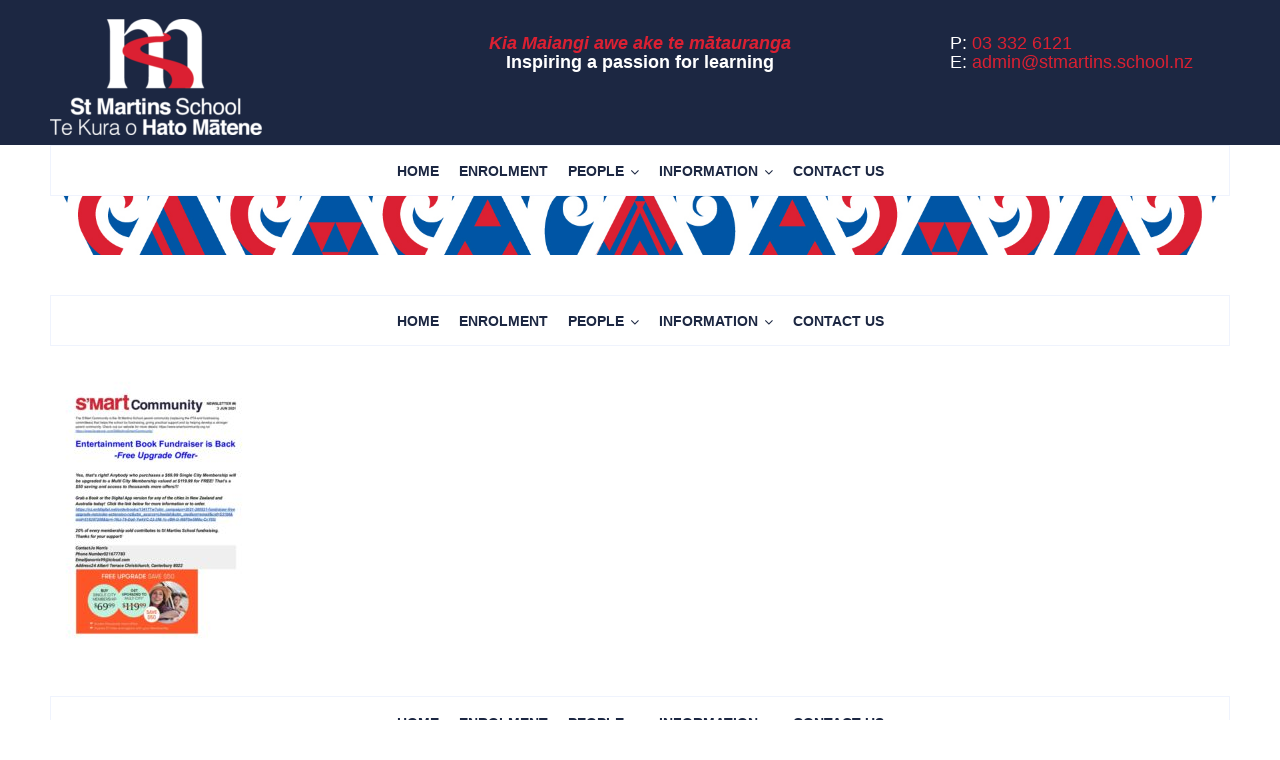

--- FILE ---
content_type: text/html; charset=UTF-8
request_url: https://www.stmartins.school.nz/information/newsletter/smart-newsletter-3-june-2021/
body_size: 14273
content:
<!doctype html>
<!--[if lt IE 7]> <html class="no-js ie6 oldie" lang="en-NZ"> <![endif]-->
<!--[if IE 7]>    <html class="no-js ie7 oldie" lang="en-NZ"> <![endif]-->
<!--[if IE 8]>    <html class="no-js ie8 oldie" lang="en-NZ"> <![endif]-->
<!--[if gt IE 8]><!--> <html lang="en-NZ"> <!--<![endif]-->
<head>
	<link rel="shortcut" href="https://www.stmartins.school.nz/wp-content/uploads/2024/09/St_Martins_logo-transparent-2023.png" type="image/x-icon" />
<link rel="shortcut icon" href="https://www.stmartins.school.nz/wp-content/uploads/2024/09/St_Martins_logo-transparent-2023.png" type="image/x-icon" />
	<meta http-equiv="X-UA-Compatible" content="IE=edge,chrome=1">
	<meta charset="UTF-8" />
	<meta name="viewport" content="width=device-width, minimum-scale=1.0, initial-scale=1.0, maximum-scale=4.0, user-scalable=yes" />	<link rel="alternate" type="application/rss+xml" title="St Martins School RSS2 Feed" href="https://www.stmartins.school.nz/feed/" />
	<link rel="pingback" href="https://www.stmartins.school.nz/xmlrpc.php" />
	<title>S&#039;Mart Newsletter - 3 June 2021 - St Martins School</title>
		<meta name='robots' content='index, follow, max-image-preview:large, max-snippet:-1, max-video-preview:-1' />
	<style>img:is([sizes="auto" i], [sizes^="auto," i]) { contain-intrinsic-size: 3000px 1500px }</style>
	
	<!-- This site is optimized with the Yoast SEO plugin v23.4 - https://yoast.com/wordpress/plugins/seo/ -->
	<link rel="canonical" href="https://www.stmartins.school.nz/information/newsletter/smart-newsletter-3-june-2021/" />
	<meta property="og:locale" content="en_US" />
	<meta property="og:type" content="article" />
	<meta property="og:title" content="S&#039;Mart Newsletter - 3 June 2021 - St Martins School" />
	<meta property="og:url" content="https://www.stmartins.school.nz/information/newsletter/smart-newsletter-3-june-2021/" />
	<meta property="og:site_name" content="St Martins School" />
	<meta name="twitter:card" content="summary_large_image" />
	<script type="application/ld+json" class="yoast-schema-graph">{"@context":"https://schema.org","@graph":[{"@type":"WebPage","@id":"https://www.stmartins.school.nz/information/newsletter/smart-newsletter-3-june-2021/","url":"https://www.stmartins.school.nz/information/newsletter/smart-newsletter-3-june-2021/","name":"S'Mart Newsletter - 3 June 2021 - St Martins School","isPartOf":{"@id":"https://www.stmartins.school.nz/#website"},"primaryImageOfPage":{"@id":"https://www.stmartins.school.nz/information/newsletter/smart-newsletter-3-june-2021/#primaryimage"},"image":{"@id":"https://www.stmartins.school.nz/information/newsletter/smart-newsletter-3-june-2021/#primaryimage"},"thumbnailUrl":"https://www.stmartins.school.nz/wp-content/uploads/2021/06/SMart-Newsletter-3-June-2021-pdf.jpg","datePublished":"2021-06-03T02:31:14+00:00","dateModified":"2021-06-03T02:31:14+00:00","breadcrumb":{"@id":"https://www.stmartins.school.nz/information/newsletter/smart-newsletter-3-june-2021/#breadcrumb"},"inLanguage":"en-NZ","potentialAction":[{"@type":"ReadAction","target":["https://www.stmartins.school.nz/information/newsletter/smart-newsletter-3-june-2021/"]}]},{"@type":"ImageObject","inLanguage":"en-NZ","@id":"https://www.stmartins.school.nz/information/newsletter/smart-newsletter-3-june-2021/#primaryimage","url":"https://www.stmartins.school.nz/wp-content/uploads/2021/06/SMart-Newsletter-3-June-2021-pdf.jpg","contentUrl":"https://www.stmartins.school.nz/wp-content/uploads/2021/06/SMart-Newsletter-3-June-2021-pdf.jpg"},{"@type":"BreadcrumbList","@id":"https://www.stmartins.school.nz/information/newsletter/smart-newsletter-3-june-2021/#breadcrumb","itemListElement":[{"@type":"ListItem","position":1,"name":"Home","item":"https://www.stmartins.school.nz/"},{"@type":"ListItem","position":2,"name":"Information","item":"https://www.stmartins.school.nz/information/"},{"@type":"ListItem","position":3,"name":"Newsletter","item":"https://www.stmartins.school.nz/information/newsletter/"},{"@type":"ListItem","position":4,"name":"S&#8217;Mart Newsletter &#8211; 3 June 2021"}]},{"@type":"WebSite","@id":"https://www.stmartins.school.nz/#website","url":"https://www.stmartins.school.nz/","name":"St Martins School","description":"Inspiring a passion for learning","potentialAction":[{"@type":"SearchAction","target":{"@type":"EntryPoint","urlTemplate":"https://www.stmartins.school.nz/?s={search_term_string}"},"query-input":{"@type":"PropertyValueSpecification","valueRequired":true,"valueName":"search_term_string"}}],"inLanguage":"en-NZ"}]}</script>
	<!-- / Yoast SEO plugin. -->


<link rel='dns-prefetch' href='//maps.googleapis.com' />
<link rel="alternate" type="application/rss+xml" title="St Martins School &raquo; S&#8217;Mart Newsletter &#8211; 3 June 2021 Comments Feed" href="https://www.stmartins.school.nz/information/newsletter/smart-newsletter-3-june-2021/feed/" />
<script type="text/javascript">
/* <![CDATA[ */
window._wpemojiSettings = {"baseUrl":"https:\/\/s.w.org\/images\/core\/emoji\/16.0.1\/72x72\/","ext":".png","svgUrl":"https:\/\/s.w.org\/images\/core\/emoji\/16.0.1\/svg\/","svgExt":".svg","source":{"concatemoji":"https:\/\/www.stmartins.school.nz\/wp-includes\/js\/wp-emoji-release.min.js?ver=6.8.3"}};
/*! This file is auto-generated */
!function(s,n){var o,i,e;function c(e){try{var t={supportTests:e,timestamp:(new Date).valueOf()};sessionStorage.setItem(o,JSON.stringify(t))}catch(e){}}function p(e,t,n){e.clearRect(0,0,e.canvas.width,e.canvas.height),e.fillText(t,0,0);var t=new Uint32Array(e.getImageData(0,0,e.canvas.width,e.canvas.height).data),a=(e.clearRect(0,0,e.canvas.width,e.canvas.height),e.fillText(n,0,0),new Uint32Array(e.getImageData(0,0,e.canvas.width,e.canvas.height).data));return t.every(function(e,t){return e===a[t]})}function u(e,t){e.clearRect(0,0,e.canvas.width,e.canvas.height),e.fillText(t,0,0);for(var n=e.getImageData(16,16,1,1),a=0;a<n.data.length;a++)if(0!==n.data[a])return!1;return!0}function f(e,t,n,a){switch(t){case"flag":return n(e,"\ud83c\udff3\ufe0f\u200d\u26a7\ufe0f","\ud83c\udff3\ufe0f\u200b\u26a7\ufe0f")?!1:!n(e,"\ud83c\udde8\ud83c\uddf6","\ud83c\udde8\u200b\ud83c\uddf6")&&!n(e,"\ud83c\udff4\udb40\udc67\udb40\udc62\udb40\udc65\udb40\udc6e\udb40\udc67\udb40\udc7f","\ud83c\udff4\u200b\udb40\udc67\u200b\udb40\udc62\u200b\udb40\udc65\u200b\udb40\udc6e\u200b\udb40\udc67\u200b\udb40\udc7f");case"emoji":return!a(e,"\ud83e\udedf")}return!1}function g(e,t,n,a){var r="undefined"!=typeof WorkerGlobalScope&&self instanceof WorkerGlobalScope?new OffscreenCanvas(300,150):s.createElement("canvas"),o=r.getContext("2d",{willReadFrequently:!0}),i=(o.textBaseline="top",o.font="600 32px Arial",{});return e.forEach(function(e){i[e]=t(o,e,n,a)}),i}function t(e){var t=s.createElement("script");t.src=e,t.defer=!0,s.head.appendChild(t)}"undefined"!=typeof Promise&&(o="wpEmojiSettingsSupports",i=["flag","emoji"],n.supports={everything:!0,everythingExceptFlag:!0},e=new Promise(function(e){s.addEventListener("DOMContentLoaded",e,{once:!0})}),new Promise(function(t){var n=function(){try{var e=JSON.parse(sessionStorage.getItem(o));if("object"==typeof e&&"number"==typeof e.timestamp&&(new Date).valueOf()<e.timestamp+604800&&"object"==typeof e.supportTests)return e.supportTests}catch(e){}return null}();if(!n){if("undefined"!=typeof Worker&&"undefined"!=typeof OffscreenCanvas&&"undefined"!=typeof URL&&URL.createObjectURL&&"undefined"!=typeof Blob)try{var e="postMessage("+g.toString()+"("+[JSON.stringify(i),f.toString(),p.toString(),u.toString()].join(",")+"));",a=new Blob([e],{type:"text/javascript"}),r=new Worker(URL.createObjectURL(a),{name:"wpTestEmojiSupports"});return void(r.onmessage=function(e){c(n=e.data),r.terminate(),t(n)})}catch(e){}c(n=g(i,f,p,u))}t(n)}).then(function(e){for(var t in e)n.supports[t]=e[t],n.supports.everything=n.supports.everything&&n.supports[t],"flag"!==t&&(n.supports.everythingExceptFlag=n.supports.everythingExceptFlag&&n.supports[t]);n.supports.everythingExceptFlag=n.supports.everythingExceptFlag&&!n.supports.flag,n.DOMReady=!1,n.readyCallback=function(){n.DOMReady=!0}}).then(function(){return e}).then(function(){var e;n.supports.everything||(n.readyCallback(),(e=n.source||{}).concatemoji?t(e.concatemoji):e.wpemoji&&e.twemoji&&(t(e.twemoji),t(e.wpemoji)))}))}((window,document),window._wpemojiSettings);
/* ]]> */
</script>
<link rel='stylesheet' id='ut-sharre-css' href='https://www.stmartins.school.nz/wp-content/plugins/ultimatum-social-share/assets/ut-sharre.css?ver=6.8.3' type='text/css' media='all' />
<style id='wp-emoji-styles-inline-css' type='text/css'>

	img.wp-smiley, img.emoji {
		display: inline !important;
		border: none !important;
		box-shadow: none !important;
		height: 1em !important;
		width: 1em !important;
		margin: 0 0.07em !important;
		vertical-align: -0.1em !important;
		background: none !important;
		padding: 0 !important;
	}
</style>
<link rel='stylesheet' id='wp-block-library-css' href='https://www.stmartins.school.nz/wp-includes/css/dist/block-library/style.min.css?ver=6.8.3' type='text/css' media='all' />
<style id='classic-theme-styles-inline-css' type='text/css'>
/*! This file is auto-generated */
.wp-block-button__link{color:#fff;background-color:#32373c;border-radius:9999px;box-shadow:none;text-decoration:none;padding:calc(.667em + 2px) calc(1.333em + 2px);font-size:1.125em}.wp-block-file__button{background:#32373c;color:#fff;text-decoration:none}
</style>
<style id='global-styles-inline-css' type='text/css'>
:root{--wp--preset--aspect-ratio--square: 1;--wp--preset--aspect-ratio--4-3: 4/3;--wp--preset--aspect-ratio--3-4: 3/4;--wp--preset--aspect-ratio--3-2: 3/2;--wp--preset--aspect-ratio--2-3: 2/3;--wp--preset--aspect-ratio--16-9: 16/9;--wp--preset--aspect-ratio--9-16: 9/16;--wp--preset--color--black: #000000;--wp--preset--color--cyan-bluish-gray: #abb8c3;--wp--preset--color--white: #ffffff;--wp--preset--color--pale-pink: #f78da7;--wp--preset--color--vivid-red: #cf2e2e;--wp--preset--color--luminous-vivid-orange: #ff6900;--wp--preset--color--luminous-vivid-amber: #fcb900;--wp--preset--color--light-green-cyan: #7bdcb5;--wp--preset--color--vivid-green-cyan: #00d084;--wp--preset--color--pale-cyan-blue: #8ed1fc;--wp--preset--color--vivid-cyan-blue: #0693e3;--wp--preset--color--vivid-purple: #9b51e0;--wp--preset--gradient--vivid-cyan-blue-to-vivid-purple: linear-gradient(135deg,rgba(6,147,227,1) 0%,rgb(155,81,224) 100%);--wp--preset--gradient--light-green-cyan-to-vivid-green-cyan: linear-gradient(135deg,rgb(122,220,180) 0%,rgb(0,208,130) 100%);--wp--preset--gradient--luminous-vivid-amber-to-luminous-vivid-orange: linear-gradient(135deg,rgba(252,185,0,1) 0%,rgba(255,105,0,1) 100%);--wp--preset--gradient--luminous-vivid-orange-to-vivid-red: linear-gradient(135deg,rgba(255,105,0,1) 0%,rgb(207,46,46) 100%);--wp--preset--gradient--very-light-gray-to-cyan-bluish-gray: linear-gradient(135deg,rgb(238,238,238) 0%,rgb(169,184,195) 100%);--wp--preset--gradient--cool-to-warm-spectrum: linear-gradient(135deg,rgb(74,234,220) 0%,rgb(151,120,209) 20%,rgb(207,42,186) 40%,rgb(238,44,130) 60%,rgb(251,105,98) 80%,rgb(254,248,76) 100%);--wp--preset--gradient--blush-light-purple: linear-gradient(135deg,rgb(255,206,236) 0%,rgb(152,150,240) 100%);--wp--preset--gradient--blush-bordeaux: linear-gradient(135deg,rgb(254,205,165) 0%,rgb(254,45,45) 50%,rgb(107,0,62) 100%);--wp--preset--gradient--luminous-dusk: linear-gradient(135deg,rgb(255,203,112) 0%,rgb(199,81,192) 50%,rgb(65,88,208) 100%);--wp--preset--gradient--pale-ocean: linear-gradient(135deg,rgb(255,245,203) 0%,rgb(182,227,212) 50%,rgb(51,167,181) 100%);--wp--preset--gradient--electric-grass: linear-gradient(135deg,rgb(202,248,128) 0%,rgb(113,206,126) 100%);--wp--preset--gradient--midnight: linear-gradient(135deg,rgb(2,3,129) 0%,rgb(40,116,252) 100%);--wp--preset--font-size--small: 13px;--wp--preset--font-size--medium: 20px;--wp--preset--font-size--large: 36px;--wp--preset--font-size--x-large: 42px;--wp--preset--spacing--20: 0.44rem;--wp--preset--spacing--30: 0.67rem;--wp--preset--spacing--40: 1rem;--wp--preset--spacing--50: 1.5rem;--wp--preset--spacing--60: 2.25rem;--wp--preset--spacing--70: 3.38rem;--wp--preset--spacing--80: 5.06rem;--wp--preset--shadow--natural: 6px 6px 9px rgba(0, 0, 0, 0.2);--wp--preset--shadow--deep: 12px 12px 50px rgba(0, 0, 0, 0.4);--wp--preset--shadow--sharp: 6px 6px 0px rgba(0, 0, 0, 0.2);--wp--preset--shadow--outlined: 6px 6px 0px -3px rgba(255, 255, 255, 1), 6px 6px rgba(0, 0, 0, 1);--wp--preset--shadow--crisp: 6px 6px 0px rgba(0, 0, 0, 1);}:where(.is-layout-flex){gap: 0.5em;}:where(.is-layout-grid){gap: 0.5em;}body .is-layout-flex{display: flex;}.is-layout-flex{flex-wrap: wrap;align-items: center;}.is-layout-flex > :is(*, div){margin: 0;}body .is-layout-grid{display: grid;}.is-layout-grid > :is(*, div){margin: 0;}:where(.wp-block-columns.is-layout-flex){gap: 2em;}:where(.wp-block-columns.is-layout-grid){gap: 2em;}:where(.wp-block-post-template.is-layout-flex){gap: 1.25em;}:where(.wp-block-post-template.is-layout-grid){gap: 1.25em;}.has-black-color{color: var(--wp--preset--color--black) !important;}.has-cyan-bluish-gray-color{color: var(--wp--preset--color--cyan-bluish-gray) !important;}.has-white-color{color: var(--wp--preset--color--white) !important;}.has-pale-pink-color{color: var(--wp--preset--color--pale-pink) !important;}.has-vivid-red-color{color: var(--wp--preset--color--vivid-red) !important;}.has-luminous-vivid-orange-color{color: var(--wp--preset--color--luminous-vivid-orange) !important;}.has-luminous-vivid-amber-color{color: var(--wp--preset--color--luminous-vivid-amber) !important;}.has-light-green-cyan-color{color: var(--wp--preset--color--light-green-cyan) !important;}.has-vivid-green-cyan-color{color: var(--wp--preset--color--vivid-green-cyan) !important;}.has-pale-cyan-blue-color{color: var(--wp--preset--color--pale-cyan-blue) !important;}.has-vivid-cyan-blue-color{color: var(--wp--preset--color--vivid-cyan-blue) !important;}.has-vivid-purple-color{color: var(--wp--preset--color--vivid-purple) !important;}.has-black-background-color{background-color: var(--wp--preset--color--black) !important;}.has-cyan-bluish-gray-background-color{background-color: var(--wp--preset--color--cyan-bluish-gray) !important;}.has-white-background-color{background-color: var(--wp--preset--color--white) !important;}.has-pale-pink-background-color{background-color: var(--wp--preset--color--pale-pink) !important;}.has-vivid-red-background-color{background-color: var(--wp--preset--color--vivid-red) !important;}.has-luminous-vivid-orange-background-color{background-color: var(--wp--preset--color--luminous-vivid-orange) !important;}.has-luminous-vivid-amber-background-color{background-color: var(--wp--preset--color--luminous-vivid-amber) !important;}.has-light-green-cyan-background-color{background-color: var(--wp--preset--color--light-green-cyan) !important;}.has-vivid-green-cyan-background-color{background-color: var(--wp--preset--color--vivid-green-cyan) !important;}.has-pale-cyan-blue-background-color{background-color: var(--wp--preset--color--pale-cyan-blue) !important;}.has-vivid-cyan-blue-background-color{background-color: var(--wp--preset--color--vivid-cyan-blue) !important;}.has-vivid-purple-background-color{background-color: var(--wp--preset--color--vivid-purple) !important;}.has-black-border-color{border-color: var(--wp--preset--color--black) !important;}.has-cyan-bluish-gray-border-color{border-color: var(--wp--preset--color--cyan-bluish-gray) !important;}.has-white-border-color{border-color: var(--wp--preset--color--white) !important;}.has-pale-pink-border-color{border-color: var(--wp--preset--color--pale-pink) !important;}.has-vivid-red-border-color{border-color: var(--wp--preset--color--vivid-red) !important;}.has-luminous-vivid-orange-border-color{border-color: var(--wp--preset--color--luminous-vivid-orange) !important;}.has-luminous-vivid-amber-border-color{border-color: var(--wp--preset--color--luminous-vivid-amber) !important;}.has-light-green-cyan-border-color{border-color: var(--wp--preset--color--light-green-cyan) !important;}.has-vivid-green-cyan-border-color{border-color: var(--wp--preset--color--vivid-green-cyan) !important;}.has-pale-cyan-blue-border-color{border-color: var(--wp--preset--color--pale-cyan-blue) !important;}.has-vivid-cyan-blue-border-color{border-color: var(--wp--preset--color--vivid-cyan-blue) !important;}.has-vivid-purple-border-color{border-color: var(--wp--preset--color--vivid-purple) !important;}.has-vivid-cyan-blue-to-vivid-purple-gradient-background{background: var(--wp--preset--gradient--vivid-cyan-blue-to-vivid-purple) !important;}.has-light-green-cyan-to-vivid-green-cyan-gradient-background{background: var(--wp--preset--gradient--light-green-cyan-to-vivid-green-cyan) !important;}.has-luminous-vivid-amber-to-luminous-vivid-orange-gradient-background{background: var(--wp--preset--gradient--luminous-vivid-amber-to-luminous-vivid-orange) !important;}.has-luminous-vivid-orange-to-vivid-red-gradient-background{background: var(--wp--preset--gradient--luminous-vivid-orange-to-vivid-red) !important;}.has-very-light-gray-to-cyan-bluish-gray-gradient-background{background: var(--wp--preset--gradient--very-light-gray-to-cyan-bluish-gray) !important;}.has-cool-to-warm-spectrum-gradient-background{background: var(--wp--preset--gradient--cool-to-warm-spectrum) !important;}.has-blush-light-purple-gradient-background{background: var(--wp--preset--gradient--blush-light-purple) !important;}.has-blush-bordeaux-gradient-background{background: var(--wp--preset--gradient--blush-bordeaux) !important;}.has-luminous-dusk-gradient-background{background: var(--wp--preset--gradient--luminous-dusk) !important;}.has-pale-ocean-gradient-background{background: var(--wp--preset--gradient--pale-ocean) !important;}.has-electric-grass-gradient-background{background: var(--wp--preset--gradient--electric-grass) !important;}.has-midnight-gradient-background{background: var(--wp--preset--gradient--midnight) !important;}.has-small-font-size{font-size: var(--wp--preset--font-size--small) !important;}.has-medium-font-size{font-size: var(--wp--preset--font-size--medium) !important;}.has-large-font-size{font-size: var(--wp--preset--font-size--large) !important;}.has-x-large-font-size{font-size: var(--wp--preset--font-size--x-large) !important;}
:where(.wp-block-post-template.is-layout-flex){gap: 1.25em;}:where(.wp-block-post-template.is-layout-grid){gap: 1.25em;}
:where(.wp-block-columns.is-layout-flex){gap: 2em;}:where(.wp-block-columns.is-layout-grid){gap: 2em;}
:root :where(.wp-block-pullquote){font-size: 1.5em;line-height: 1.6;}
</style>
<link rel='stylesheet' id='rs-plugin-settings-css' href='https://www.stmartins.school.nz/wp-content/plugins/revslider/public/assets/css/settings.css?ver=5.4.8' type='text/css' media='all' />
<style id='rs-plugin-settings-inline-css' type='text/css'>
#rs-demo-id {}
</style>
<link rel='stylesheet' id='theme-global-css' href='https://www.stmartins.school.nz/wp-content/themes/ultimatum/assets/css/theme.global.css?ver=6.8.3' type='text/css' media='all' />
<link rel='stylesheet' id='font-awesome-css' href='https://www.stmartins.school.nz/wp-content/themes/ultimatum/assets/css/font-awesome.min.css?ver=6.8.3' type='text/css' media='all' />
<link rel='stylesheet' id='ult_core_template_1-css' href='https://www.stmartins.school.nz/wp-content/uploads/st-martins/template_1.css?ver=6.8.3' type='text/css' media='all' />
<link rel='stylesheet' id='ult_core_layout_5-css' href='https://www.stmartins.school.nz/wp-content/uploads/st-martins/layout_5.css?ver=6.8.3' type='text/css' media='all' />
<link rel='stylesheet' id='shiftnav-css' href='https://www.stmartins.school.nz/wp-content/plugins/shiftnav-pro/pro/assets/css/shiftnav.min.css?ver=1.4.0.1' type='text/css' media='all' />
<link rel='stylesheet' id='template_custom_1-css' href='https://www.stmartins.school.nz/wp-content/uploads/st-martins/template_custom_1.css?ver=6.8.3' type='text/css' media='all' />
<link rel='stylesheet' id='ubermenu-css' href='https://www.stmartins.school.nz/wp-content/plugins/ubermenu/pro/assets/css/ubermenu.min.css?ver=3.2.5' type='text/css' media='all' />
<link rel='stylesheet' id='ubermenu-white-css' href='https://www.stmartins.school.nz/wp-content/plugins/ubermenu/pro/assets/css/skins/white.css?ver=6.8.3' type='text/css' media='all' />
<link rel='stylesheet' id='ubermenu-font-awesome-css' href='https://www.stmartins.school.nz/wp-content/plugins/ubermenu/assets/css/fontawesome/css/font-awesome.min.css?ver=4.3' type='text/css' media='all' />
<link rel='stylesheet' id='bsf-Defaults-css' href='https://www.stmartins.school.nz/wp-content/uploads/smile_fonts/Defaults/Defaults.css?ver=6.8.3' type='text/css' media='all' />
<link rel='stylesheet' id='shiftnav-font-awesome-css' href='https://www.stmartins.school.nz/wp-content/plugins/shiftnav-pro/assets/css/fontawesome/css/font-awesome.min.css?ver=1.4.0.1' type='text/css' media='all' />
<link rel='stylesheet' id='shiftnav-light-css' href='https://www.stmartins.school.nz/wp-content/plugins/shiftnav-pro/assets/css/skins/light.css?ver=1.4.0.1' type='text/css' media='all' />
<script type="text/javascript" src="https://www.stmartins.school.nz/wp-includes/js/jquery/jquery.min.js?ver=3.7.1" id="jquery-core-js"></script>
<script type="text/javascript" src="https://www.stmartins.school.nz/wp-includes/js/jquery/jquery-migrate.min.js?ver=3.4.1" id="jquery-migrate-js"></script>
<script type="text/javascript" src="https://www.stmartins.school.nz/wp-content/plugins/revslider/public/assets/js/jquery.themepunch.tools.min.js?ver=5.4.8" id="tp-tools-js"></script>
<script type="text/javascript" src="https://www.stmartins.school.nz/wp-content/plugins/revslider/public/assets/js/jquery.themepunch.revolution.min.js?ver=5.4.8" id="revmin-js"></script>
<script></script><link rel="https://api.w.org/" href="https://www.stmartins.school.nz/wp-json/" /><link rel="alternate" title="JSON" type="application/json" href="https://www.stmartins.school.nz/wp-json/wp/v2/media/5832" /><link rel="EditURI" type="application/rsd+xml" title="RSD" href="https://www.stmartins.school.nz/xmlrpc.php?rsd" />
<link rel='shortlink' href='https://www.stmartins.school.nz/?p=5832' />
<link rel="alternate" title="oEmbed (JSON)" type="application/json+oembed" href="https://www.stmartins.school.nz/wp-json/oembed/1.0/embed?url=https%3A%2F%2Fwww.stmartins.school.nz%2Finformation%2Fnewsletter%2Fsmart-newsletter-3-june-2021%2F" />
<link rel="alternate" title="oEmbed (XML)" type="text/xml+oembed" href="https://www.stmartins.school.nz/wp-json/oembed/1.0/embed?url=https%3A%2F%2Fwww.stmartins.school.nz%2Finformation%2Fnewsletter%2Fsmart-newsletter-3-june-2021%2F&#038;format=xml" />

	<!-- ShiftNav CSS 
	================================================================ -->
	<style type="text/css" id="shiftnav-dynamic-css">
		
	@media only screen and (min-width:960px){ #shiftnav-toggle-main, .shiftnav-toggle-mobile{ display:none; } .shiftnav-wrap { padding-top:0 !important; } }
	@media only screen and (max-width:959px){ .ubermenu, .ubermenu.ubermenu-responsive-default, .ubermenu-responsive-toggle, #megaMenu{ display:none !important; } }

/** ShiftNav Custom Menu Styles (Customizer) **/
/* togglebar */
#shiftnav-toggle-main { background:#1c2742; }
/* shiftnav-main */
.shiftnav.shiftnav-shiftnav-main { background:#ffffff; color:#1c2742; }
.shiftnav.shiftnav-shiftnav-main .shiftnav-site-title { color:#1c2742; font-size:14px; }
.shiftnav.shiftnav-shiftnav-main ul.shiftnav-menu li.menu-item > .shiftnav-target { background:#ffffff; color:#1c2742; font-size:16px; }
.shiftnav.shiftnav-shiftnav-main ul.shiftnav-menu li.menu-item.shiftnav-active > .shiftnav-target, .shiftnav.shiftnav-shiftnav-main ul.shiftnav-menu li.menu-item.shiftnav-in-transition > .shiftnav-target, .shiftnav.shiftnav-shiftnav-main ul.shiftnav-menu.shiftnav-active-on-hover li.menu-item > .shiftnav-target:hover, .shiftnav.shiftnav-shiftnav-main ul.shiftnav-menu.shiftnav-active-highlight li.menu-item > .shiftnav-target:active { background:#e5e9f2; color:#1c2742; }
.shiftnav.shiftnav-shiftnav-main ul.shiftnav-menu li.menu-item.current-menu-item > .shiftnav-target, .shiftnav.shiftnav-shiftnav-main ul.shiftnav-menu li.menu-item ul.sub-menu .current-menu-item > .shiftnav-target, .shiftnav.shiftnav-shiftnav-main ul.shiftnav-menu > li.shiftnav-sub-accordion.current-menu-ancestor > .shiftnav-target, .shiftnav.shiftnav-shiftnav-main ul.shiftnav-menu > li.shiftnav-sub-shift.current-menu-ancestor > .shiftnav-target { background:#e5e9f2; color:#1c2742; }
.shiftnav.shiftnav-shiftnav-main ul.shiftnav-menu li.menu-item.shiftnav-highlight > .shiftnav-target, .shiftnav.shiftnav-shiftnav-main ul.shiftnav-menu li.menu-item ul.sub-menu .shiftnav-highlight > .shiftnav-target { background:#e5e9f2; }
.shiftnav.shiftnav-shiftnav-main ul.shiftnav-menu > li.menu-item > .shiftnav-target { text-transform:uppercase; }
.shiftnav.shiftnav-shiftnav-main ul.shiftnav-menu li.menu-item > .shiftnav-submenu-activation { background:#ffffff; color:#db2032; }
.shiftnav.shiftnav-shiftnav-main ul.shiftnav-menu li.menu-item > .shiftnav-submenu-activation:hover, .shiftnav.shiftnav-shiftnav-main ul.shiftnav-menu li.menu-item.shiftnav-active > .shiftnav-submenu-activation, .shiftnav.shiftnav-shiftnav-main ul.shiftnav-menu li.menu-item.shiftnav-in-transition > .shiftnav-submenu-activation { background:#ffffff; color:#db2032; }
.shiftnav.shiftnav-shiftnav-main ul.shiftnav-menu li.shiftnav-retract .shiftnav-target { background:#ffffff; color:#ffffff; }
.shiftnav.shiftnav-shiftnav-main ul.shiftnav-menu ul.sub-menu { background:#ffffff; }
.shiftnav.shiftnav-shiftnav-main ul.shiftnav-menu ul.sub-menu li.menu-item > .shiftnav-target { background:#ffffff; color:#1c2742; font-size:14px; }

/* Status: Loaded from Transient */

	</style>
	<!-- end ShiftNav CSS -->

	<style id="ubermenu-custom-generated-css">
/** UberMenu Custom Menu Styles (Customizer) **/
/* main */
.ubermenu-main { background-color:#ffffff; background:-webkit-gradient(linear,left top,left bottom,from(#ffffff),to(#ffffff)); background:-webkit-linear-gradient(top,#ffffff,#ffffff); background:-moz-linear-gradient(top,#ffffff,#ffffff); background:-ms-linear-gradient(top,#ffffff,#ffffff); background:-o-linear-gradient(top,#ffffff,#ffffff); background:linear-gradient(top,#ffffff,#ffffff); border:1px solid #eff3fd; }
.ubermenu-main .ubermenu-item-level-0 > .ubermenu-target { font-size:14px; text-transform:uppercase; color:#1c2742; border-left-color:#ffffff; border:none; -webkit-box-shadow:inset 1px 0 0 0 rgba(255,255,255,3); -moz-box-shadow:inset 1px 0 0 0 rgba(255,255,255,3); -o-box-shadow:inset 1px 0 0 0 rgba(255,255,255,3); box-shadow:inset 1px 0 0 0 rgba(255,255,255,3); padding-left:10px; padding-right:10px; }
.ubermenu-main .ubermenu-nav .ubermenu-item.ubermenu-item-level-0 > .ubermenu-target { font-weight:bold; }
.ubermenu.ubermenu-main .ubermenu-item-level-0:hover > .ubermenu-target, .ubermenu-main .ubermenu-item-level-0.ubermenu-active > .ubermenu-target { color:#db2032; background-color:#ffffff; background:-webkit-gradient(linear,left top,left bottom,from(#ffffff),to(#ffffff)); background:-webkit-linear-gradient(top,#ffffff,#ffffff); background:-moz-linear-gradient(top,#ffffff,#ffffff); background:-ms-linear-gradient(top,#ffffff,#ffffff); background:-o-linear-gradient(top,#ffffff,#ffffff); background:linear-gradient(top,#ffffff,#ffffff); }
.ubermenu-main .ubermenu-item-level-0.ubermenu-current-menu-item > .ubermenu-target, .ubermenu-main .ubermenu-item-level-0.ubermenu-current-menu-parent > .ubermenu-target, .ubermenu-main .ubermenu-item-level-0.ubermenu-current-menu-ancestor > .ubermenu-target { color:#db2032; background-color:#ffffff; background:-webkit-gradient(linear,left top,left bottom,from(#ffffff),to(#ffffff)); background:-webkit-linear-gradient(top,#ffffff,#ffffff); background:-moz-linear-gradient(top,#ffffff,#ffffff); background:-ms-linear-gradient(top,#ffffff,#ffffff); background:-o-linear-gradient(top,#ffffff,#ffffff); background:linear-gradient(top,#ffffff,#ffffff); }
.ubermenu.ubermenu-main .ubermenu-item-level-0 > .ubermenu-target { background-color:#ffffff; background:-webkit-gradient(linear,left top,left bottom,from(#ffffff),to(#ffffff)); background:-webkit-linear-gradient(top,#ffffff,#ffffff); background:-moz-linear-gradient(top,#ffffff,#ffffff); background:-ms-linear-gradient(top,#ffffff,#ffffff); background:-o-linear-gradient(top,#ffffff,#ffffff); background:linear-gradient(top,#ffffff,#ffffff); }
.ubermenu-main .ubermenu-item.ubermenu-item-level-0 > .ubermenu-highlight { background-color:#ffffff; background:-webkit-gradient(linear,left top,left bottom,from(#ffffff),to(#ffffff)); background:-webkit-linear-gradient(top,#ffffff,#ffffff); background:-moz-linear-gradient(top,#ffffff,#ffffff); background:-ms-linear-gradient(top,#ffffff,#ffffff); background:-o-linear-gradient(top,#ffffff,#ffffff); background:linear-gradient(top,#ffffff,#ffffff); }
.ubermenu-main .ubermenu-item-level-0.ubermenu-active > .ubermenu-target,.ubermenu-main .ubermenu-item-level-0:hover > .ubermenu-target { -webkit-box-shadow:inset 1px 0 0 0 rgba(255,255,255,3); -moz-box-shadow:inset 1px 0 0 0 rgba(255,255,255,3); -o-box-shadow:inset 1px 0 0 0 rgba(255,255,255,3); box-shadow:inset 1px 0 0 0 rgba(255,255,255,3); }
.ubermenu-main.ubermenu-sub-indicators .ubermenu-item-level-0.ubermenu-has-submenu-drop > .ubermenu-target:not(.ubermenu-noindicator) { padding-right:25px; }
.ubermenu-main.ubermenu-sub-indicators .ubermenu-item-level-0.ubermenu-has-submenu-drop > .ubermenu-target.ubermenu-noindicator { padding-right:10px; }
.ubermenu-main .ubermenu-submenu.ubermenu-submenu-drop { background-color:#edeff2; color:#1c2742; }
.ubermenu-main .ubermenu-item-level-0 > .ubermenu-submenu-drop { box-shadow:none; }
.ubermenu-main .ubermenu-submenu .ubermenu-highlight { color:#db2032; }
.ubermenu-main .ubermenu-submenu .ubermenu-item-header > .ubermenu-target, .ubermenu-main .ubermenu-tab > .ubermenu-target { font-size:12px; text-transform:uppercase; }
.ubermenu-main .ubermenu-submenu .ubermenu-item-header > .ubermenu-target { color:#120d6b; }
.ubermenu-main .ubermenu-submenu .ubermenu-item-header > .ubermenu-target:hover { color:#120d6b; }
.ubermenu-main .ubermenu-submenu .ubermenu-item-header.ubermenu-current-menu-item > .ubermenu-target { color:#db2032; }
.ubermenu-main .ubermenu-nav .ubermenu-submenu .ubermenu-item-header > .ubermenu-target { font-weight:bold; }
.ubermenu-main .ubermenu-submenu .ubermenu-item-header.ubermenu-has-submenu-stack > .ubermenu-target { border:none; }
.ubermenu-main .ubermenu-submenu-type-stack { padding-top:0; }
.ubermenu-main .ubermenu-item-normal > .ubermenu-target { color:#1c2742; font-size:14px; text-transform:none; }
.ubermenu.ubermenu-main .ubermenu-item-normal > .ubermenu-target:hover, .ubermenu.ubermenu-main .ubermenu-item-normal:hover > .ubermenu-target, .ubermenu.ubermenu-main .ubermenu-item-normal.ubermenu-active > .ubermenu-target { color:#db2032; }
.ubermenu-main .ubermenu-item-normal.ubermenu-current-menu-item > .ubermenu-target { color:#db2032; }
.ubermenu-main .ubermenu-item-normal > .ubermenu-target:hover > .ubermenu-target-text { text-decoration:underline; }
.ubermenu-main .ubermenu-submenu-type-flyout > .ubermenu-item-normal > .ubermenu-target { border-bottom:1px solid #e2e2e2; }
.ubermenu-main .ubermenu-target > .ubermenu-target-description { font-size:14px; }
.ubermenu-main .ubermenu-target > .ubermenu-target-description, .ubermenu-main .ubermenu-submenu .ubermenu-target > .ubermenu-target-description { color:#757575; }
.ubermenu-main .ubermenu-submenu .ubermenu-divider > hr { border-top-color:#e0e0e0; }
.ubermenu.ubermenu-main .ubermenu-search input.ubermenu-search-input { background:#ffffff; color:#1c2742; font-size:14px; }
.ubermenu.ubermenu-main .ubermenu-search input.ubermenu-search-input::-webkit-input-placeholder { font-size:14px; color:#cbcbd6; }
.ubermenu.ubermenu-main .ubermenu-search input.ubermenu-search-input::-moz-placeholder { font-size:14px; color:#cbcbd6; }
.ubermenu.ubermenu-main .ubermenu-search input.ubermenu-search-input::-ms-input-placeholder { font-size:14px; color:#cbcbd6; }
.ubermenu.ubermenu-main .ubermenu-search .ubermenu-search-submit { color:#1c2742; }


/** UberMenu Custom Menu Item Styles (Menu Item Settings) **/
/* 4248 */  .ubermenu .ubermenu-item.ubermenu-item-4248 > .ubermenu-target { color:#dd3333; }

/* Status: Loaded from Transient */

</style><meta name="et-api-version" content="v1"><meta name="et-api-origin" content="https://www.stmartins.school.nz"><link rel="https://theeventscalendar.com/" href="https://www.stmartins.school.nz/wp-json/tribe/tickets/v1/" /><meta name="generator" content="Powered by WPBakery Page Builder - drag and drop page builder for WordPress."/>
<meta name="generator" content="Powered by Slider Revolution 5.4.8 - responsive, Mobile-Friendly Slider Plugin for WordPress with comfortable drag and drop interface." />
<link rel="icon" href="https://www.stmartins.school.nz/wp-content/uploads/2024/02/cropped-St_Martins_logo_white-32x32.png" sizes="32x32" />
<link rel="icon" href="https://www.stmartins.school.nz/wp-content/uploads/2024/02/cropped-St_Martins_logo_white-192x192.png" sizes="192x192" />
<link rel="apple-touch-icon" href="https://www.stmartins.school.nz/wp-content/uploads/2024/02/cropped-St_Martins_logo_white-180x180.png" />
<meta name="msapplication-TileImage" content="https://www.stmartins.school.nz/wp-content/uploads/2024/02/cropped-St_Martins_logo_white-270x270.png" />
<script type="text/javascript">function setREVStartSize(e){									
						try{ e.c=jQuery(e.c);var i=jQuery(window).width(),t=9999,r=0,n=0,l=0,f=0,s=0,h=0;
							if(e.responsiveLevels&&(jQuery.each(e.responsiveLevels,function(e,f){f>i&&(t=r=f,l=e),i>f&&f>r&&(r=f,n=e)}),t>r&&(l=n)),f=e.gridheight[l]||e.gridheight[0]||e.gridheight,s=e.gridwidth[l]||e.gridwidth[0]||e.gridwidth,h=i/s,h=h>1?1:h,f=Math.round(h*f),"fullscreen"==e.sliderLayout){var u=(e.c.width(),jQuery(window).height());if(void 0!=e.fullScreenOffsetContainer){var c=e.fullScreenOffsetContainer.split(",");if (c) jQuery.each(c,function(e,i){u=jQuery(i).length>0?u-jQuery(i).outerHeight(!0):u}),e.fullScreenOffset.split("%").length>1&&void 0!=e.fullScreenOffset&&e.fullScreenOffset.length>0?u-=jQuery(window).height()*parseInt(e.fullScreenOffset,0)/100:void 0!=e.fullScreenOffset&&e.fullScreenOffset.length>0&&(u-=parseInt(e.fullScreenOffset,0))}f=u}else void 0!=e.minHeight&&f<e.minHeight&&(f=e.minHeight);e.c.closest(".rev_slider_wrapper").css({height:f})					
						}catch(d){console.log("Failure at Presize of Slider:"+d)}						
					};</script>
<noscript><style> .wpb_animate_when_almost_visible { opacity: 1; }</style></noscript>	
	<script type="text/javascript">
//<![CDATA[
var pptheme = 'facebook';
//]]>
</script>	 
</head>
<body class="attachment wp-singular attachment-template-default attachmentid-5832 attachment-pdf wp-theme-ultimatum wp-child-theme-st-martins tribe-no-js wpb-js-composer js-comp-ver-7.9 vc_responsive  ut-tbs3-default ut-layout-general-full-width-layout tribe-theme-ultimatum">
<div class="clear"></div>
<header class="headwrapper">
<div class="ult-wrapper wrapper " id="wrapper-25">

<div class="ult-container  container " id="container-25">
<div class="row">
		<div class="ult-column col-md-3 logo-column" id="col-25-1">
			<div class="colwrapper"><div id="logo-container"><h1><a href="https://www.stmartins.school.nz" class="logo"><img src="https://www.stmartins.school.nz/wp-content/uploads/2024/09/St_Martins_logo_reverse_web-e1727081666604.png" alt="St Martins School" class="img-responsive"/></a></h1></div></div>
		</div>
		<div class="ult-column col-md-6  hidden-xs hidden-sm" id="col-25-2">
			<div class="colwrapper"><div class="widget widget_text inner-container">			<div class="textwidget"><strong></strong>
<h4 style="text-align: center;"><strong><em><span style="color: #db2032;">Kia Maiangi awe ake te mātauranga</em><br/>
<span style="color: #ffffff;">Inspiring a passion for learning</span></span></strong></h4></div>
		</div></div>
		</div>
		<div class="ult-column col-md-3  contact-column" id="col-25-3">
			<div class="colwrapper"><div class="widget widget_text inner-container">			<div class="textwidget"><h4 style="text-align: left;"><span style="color: #ffffff;">P: <a style="color: #ffffff;" href="tel:033326121"><span style="color: #db2032;">03 332 6121
</span></a><br/></span><span style="color: #ffffff;">E: <a href="mailto:admin@stmartins.school.nz" target="_blank"><span style="color: #db2032;">admin@stmartins.school.nz</span></a></span></h4></div>
		</div></div>
		</div>
		</div></div>
</div>
<div class="ult-wrapper wrapper " id="wrapper-13">

<div class="ult-container  container " id="container-13">
<div class="row">
		<div class="ult-column col-md-12 " id="col-13-1">
			<div class="colwrapper"><div class="widget ubermenu_navigation_widget-class inner-container">
<!-- UberMenu [Configuration:main] [Theme Loc:] [Integration:api] -->
<a class="ubermenu-responsive-toggle ubermenu-responsive-toggle-main ubermenu-skin-white ubermenu-loc- ubermenu-responsive-toggle-content-align-right ubermenu-responsive-toggle-align-right " data-ubermenu-target="ubermenu-main-5"><i class="fa fa-bars"></i>Menu</a><nav id="ubermenu-main-5" class="ubermenu ubermenu-nojs ubermenu-main ubermenu-menu-5 ubermenu-responsive ubermenu-responsive-single-column ubermenu-responsive-default ubermenu-responsive-collapse ubermenu-horizontal ubermenu-transition-none ubermenu-trigger-hover ubermenu-skin-white  ubermenu-bar-align-full ubermenu-items-align-center ubermenu-bound ubermenu-disable-submenu-scroll ubermenu-sub-indicators ubermenu-retractors-responsive"><ul id="ubermenu-nav-main-5" class="ubermenu-nav"><li id="menu-item-6287" class="ubermenu-item ubermenu-item-type-post_type ubermenu-item-object-page ubermenu-item-home ubermenu-item-6287 ubermenu-item-level-0 ubermenu-column ubermenu-column-auto" ><a class="ubermenu-target ubermenu-item-layout-default ubermenu-item-layout-text_only" href="https://www.stmartins.school.nz/" tabindex="0"><span class="ubermenu-target-title ubermenu-target-text">Home</span></a></li><li id="menu-item-6286" class="ubermenu-item ubermenu-item-type-post_type ubermenu-item-object-page ubermenu-item-6286 ubermenu-item-level-0 ubermenu-column ubermenu-column-auto" ><a class="ubermenu-target ubermenu-item-layout-default ubermenu-item-layout-text_only" href="https://www.stmartins.school.nz/enrolment/" tabindex="0"><span class="ubermenu-target-title ubermenu-target-text">Enrolment</span></a></li><li id="menu-item-6230" class="ubermenu-item ubermenu-item-type-post_type ubermenu-item-object-page ubermenu-item-has-children ubermenu-item-6230 ubermenu-item-level-0 ubermenu-column ubermenu-column-auto ubermenu-has-submenu-drop ubermenu-has-submenu-mega" ><a class="ubermenu-target ubermenu-item-layout-default ubermenu-item-layout-text_only" href="https://www.stmartins.school.nz/community/" tabindex="0"><span class="ubermenu-target-title ubermenu-target-text">People</span></a><ul class="ubermenu-submenu ubermenu-submenu-id-6230 ubermenu-submenu-type-auto ubermenu-submenu-type-mega ubermenu-submenu-drop ubermenu-submenu-align-full_width ubermenu-submenu-retractor-top" ><li class="ubermenu-retractor ubermenu-retractor-mobile"><i class="fa fa-times"></i> Close</li><li id="menu-item-6256" class="ubermenu-item ubermenu-item-type-post_type ubermenu-item-object-page ubermenu-item-6256 ubermenu-item-auto ubermenu-item-unknown-[unk] ubermenu-item-level-1 ubermenu-column ubermenu-column-auto" ><a class="ubermenu-target ubermenu-item-layout-default ubermenu-item-layout-text_only" href="https://www.stmartins.school.nz/about/staff/"><span class="ubermenu-target-title ubermenu-target-text">Staff</span></a></li><li id="menu-item-6224" class="ubermenu-item ubermenu-item-type-post_type ubermenu-item-object-page ubermenu-item-6224 ubermenu-item-auto ubermenu-item-unknown-[unk] ubermenu-item-level-1 ubermenu-column ubermenu-column-auto" ><a class="ubermenu-target ubermenu-item-layout-default ubermenu-item-layout-text_only" href="https://www.stmartins.school.nz/about/board-of-trustees/"><span class="ubermenu-target-title ubermenu-target-text">School Board</span></a></li><li id="menu-item-6221" class="ubermenu-item ubermenu-item-type-post_type ubermenu-item-object-page ubermenu-item-6221 ubermenu-item-auto ubermenu-item-unknown-[unk] ubermenu-item-level-1 ubermenu-column ubermenu-column-auto" ><a class="ubermenu-target ubermenu-item-layout-default ubermenu-item-layout-text_only" href="https://www.stmartins.school.nz/about/staff-vacancies/"><span class="ubermenu-target-title ubermenu-target-text">Staff Vacancies</span></a></li><li id="menu-item-6295" class="ubermenu-item ubermenu-item-type-post_type ubermenu-item-object-page ubermenu-item-6295 ubermenu-item-auto ubermenu-item-unknown-[unk] ubermenu-item-level-1 ubermenu-column ubermenu-column-auto" ><a class="ubermenu-target ubermenu-item-layout-default ubermenu-item-layout-text_only" href="https://www.stmartins.school.nz/community/smart-community-2/"><span class="ubermenu-target-title ubermenu-target-text">St Martins School PTA</span></a></li><li class="ubermenu-retractor ubermenu-retractor-mobile"><i class="fa fa-times"></i> Close</li></ul></li><li id="menu-item-6255" class="ubermenu-item ubermenu-item-type-post_type ubermenu-item-object-page ubermenu-item-has-children ubermenu-item-6255 ubermenu-item-level-0 ubermenu-column ubermenu-column-auto ubermenu-has-submenu-drop ubermenu-has-submenu-mega" ><a class="ubermenu-target ubermenu-item-layout-default ubermenu-item-layout-text_only" href="https://www.stmartins.school.nz/information/" tabindex="0"><span class="ubermenu-target-title ubermenu-target-text">Information</span></a><ul class="ubermenu-submenu ubermenu-submenu-id-6255 ubermenu-submenu-type-auto ubermenu-submenu-type-mega ubermenu-submenu-drop ubermenu-submenu-align-full_width ubermenu-submenu-retractor-top" ><li class="ubermenu-retractor ubermenu-retractor-mobile"><i class="fa fa-times"></i> Close</li><li id="menu-item-6380" class="ubermenu-item ubermenu-item-type-post_type ubermenu-item-object-page ubermenu-item-6380 ubermenu-item-auto ubermenu-item-unknown-[unk] ubermenu-item-level-1 ubermenu-column ubermenu-column-auto" ><a class="ubermenu-target ubermenu-item-layout-default ubermenu-item-layout-text_only" href="https://www.stmartins.school.nz/information/our-school-day/"><span class="ubermenu-target-title ubermenu-target-text">Our School Day</span></a></li><li id="menu-item-4248" class="ubermenu-item ubermenu-item-type-post_type ubermenu-item-object-page ubermenu-item-4248 ubermenu-item-auto ubermenu-item-unknown-[unk] ubermenu-item-level-1 ubermenu-column ubermenu-column-auto" ><a class="ubermenu-target ubermenu-item-layout-default ubermenu-item-layout-text_only" href="https://www.stmartins.school.nz/contact/report-an-absence/"><span class="ubermenu-target-title ubermenu-target-text">Report Absence</span></a></li><li id="menu-item-4517" class="ubermenu-item ubermenu-item-type-post_type ubermenu-item-object-page ubermenu-item-4517 ubermenu-item-auto ubermenu-item-unknown-[unk] ubermenu-item-level-1 ubermenu-column ubermenu-column-auto" ><a class="ubermenu-target ubermenu-item-layout-default ubermenu-item-layout-text_only" href="https://www.stmartins.school.nz/calendar-2/"><span class="ubermenu-target-title ubermenu-target-text">Calendar</span></a></li><li id="menu-item-6294" class="ubermenu-item ubermenu-item-type-post_type ubermenu-item-object-page ubermenu-item-6294 ubermenu-item-auto ubermenu-item-unknown-[unk] ubermenu-item-level-1 ubermenu-column ubermenu-column-auto" ><a class="ubermenu-target ubermenu-item-layout-default ubermenu-item-layout-text_only" href="https://www.stmartins.school.nz/enrolment/uniform/"><span class="ubermenu-target-title ubermenu-target-text">Uniform</span></a></li><li id="menu-item-5976" class="ubermenu-item ubermenu-item-type-post_type ubermenu-item-object-page ubermenu-item-5976 ubermenu-item-auto ubermenu-item-unknown-[unk] ubermenu-item-level-1 ubermenu-column ubermenu-column-auto" ><a class="ubermenu-target ubermenu-item-layout-default ubermenu-item-layout-text_only" href="https://www.stmartins.school.nz/information/newsletter/"><span class="ubermenu-target-title ubermenu-target-text">Newsletters</span></a></li><li id="menu-item-6005" class="ubermenu-item ubermenu-item-type-post_type ubermenu-item-object-page ubermenu-item-6005 ubermenu-item-auto ubermenu-item-unknown-[unk] ubermenu-item-level-1 ubermenu-column ubermenu-column-auto" ><a class="ubermenu-target ubermenu-item-layout-default ubermenu-item-layout-text_only" href="https://www.stmartins.school.nz/information/school-costs/"><span class="ubermenu-target-title ubermenu-target-text">School Payments/Donations</span></a></li><li id="menu-item-6222" class="ubermenu-item ubermenu-item-type-post_type ubermenu-item-object-page ubermenu-item-6222 ubermenu-item-auto ubermenu-item-unknown-[unk] ubermenu-item-level-1 ubermenu-column ubermenu-column-auto" ><a class="ubermenu-target ubermenu-item-layout-default ubermenu-item-layout-text_only" href="https://www.stmartins.school.nz/student-opportunities/"><span class="ubermenu-target-title ubermenu-target-text">Extra Curricular</span></a></li><li id="menu-item-6399" class="ubermenu-item ubermenu-item-type-post_type ubermenu-item-object-page ubermenu-item-6399 ubermenu-item-auto ubermenu-item-unknown-[unk] ubermenu-item-level-1 ubermenu-column ubermenu-column-auto" ><a class="ubermenu-target ubermenu-item-layout-default ubermenu-item-layout-text_only" href="https://www.stmartins.school.nz/about/policies-procedures/"><span class="ubermenu-target-title ubermenu-target-text">Policies &#038; Procedures</span></a></li><li class="ubermenu-retractor ubermenu-retractor-mobile"><i class="fa fa-times"></i> Close</li></ul></li><li id="menu-item-5977" class="ubermenu-item ubermenu-item-type-post_type ubermenu-item-object-page ubermenu-item-5977 ubermenu-item-level-0 ubermenu-column ubermenu-column-auto" ><a class="ubermenu-target ubermenu-item-layout-default ubermenu-item-layout-text_only" href="https://www.stmartins.school.nz/contact/" tabindex="0"><span class="ubermenu-target-title ubermenu-target-text">Contact us</span></a></li></ul></nav>
<!-- End UberMenu -->
</div></div>
		</div>
		</div></div>
</div>
</header>
<div class="bodywrapper" id="bodywrapper">
<div class="ult-wrapper wrapper  hidden-xs hidden-sm" id="wrapper-16">

<div class="ult-container  container " id="container-16">
<div class="row">
		<div class="ult-column col-md-12 " id="col-16-1">
			<div class="colwrapper"><div class="kowhaiwhai-slider-section widget widget_revslider inner-container">
<div id="rev_slider_6_1_wrapper" class="rev_slider_wrapper fullwidthbanner-container" data-source="gallery" style="margin:0px auto;background:transparent;padding:0px;margin-top:40px;margin-bottom:40px;">
<!-- START REVOLUTION SLIDER 5.4.8 auto mode -->
	<div id="rev_slider_6_1" class="rev_slider fullwidthabanner" style="display:none;" data-version="5.4.8">
<ul>	<!-- SLIDE  -->
	<li data-index="rs-36" data-transition="fade" data-slotamount="default" data-hideafterloop="0" data-hideslideonmobile="off"  data-easein="default" data-easeout="default" data-masterspeed="300"  data-rotate="0"  data-saveperformance="off"  data-title="Slide" data-param1="" data-param2="" data-param3="" data-param4="" data-param5="" data-param6="" data-param7="" data-param8="" data-param9="" data-param10="" data-description="">
		<!-- MAIN IMAGE -->
		<img src="https://www.stmartins.school.nz/wp-content/uploads/2024/09/kowhaiwhai.jpg"  alt="" title="kowhaiwhai"  width="1772" height="170" data-bgposition="center center" data-bgfit="cover" data-bgrepeat="no-repeat" class="rev-slidebg" data-no-retina>
		<!-- LAYERS -->
	</li>
</ul>
<div class="tp-bannertimer tp-bottom" style="visibility: hidden !important;"></div>	</div>
<script>var htmlDiv = document.getElementById("rs-plugin-settings-inline-css"); var htmlDivCss="";
				if(htmlDiv) {
					htmlDiv.innerHTML = htmlDiv.innerHTML + htmlDivCss;
				}else{
					var htmlDiv = document.createElement("div");
					htmlDiv.innerHTML = "<style>" + htmlDivCss + "</style>";
					document.getElementsByTagName("head")[0].appendChild(htmlDiv.childNodes[0]);
				}
			</script>
		<script type="text/javascript">
if (setREVStartSize!==undefined) setREVStartSize(
	{c: '#rev_slider_6_1', gridwidth: [1248680], gridheight: [60], sliderLayout: 'auto', minHeight:'60px'});
			
var revapi6,
	tpj;	
(function() {			
	if (!/loaded|interactive|complete/.test(document.readyState)) document.addEventListener("DOMContentLoaded",onLoad); else onLoad();	
	function onLoad() {				
		if (tpj===undefined) { tpj = jQuery; if("off" == "on") tpj.noConflict();}
	if(tpj("#rev_slider_6_1").revolution == undefined){
		revslider_showDoubleJqueryError("#rev_slider_6_1");
	}else{
		revapi6 = tpj("#rev_slider_6_1").show().revolution({
			sliderType:"hero",
			jsFileLocation:"//www.stmartins.school.nz/wp-content/plugins/revslider/public/assets/js/",
			sliderLayout:"auto",
			dottedOverlay:"none",
			delay:9000,
			visibilityLevels:[1240,1024,778,480],
			gridwidth:1248680,
			gridheight:60,
			lazyType:"none",
			minHeight:"60px",
			shadow:0,
			spinner:"spinner0",
			autoHeight:"off",
			disableProgressBar:"on",
			hideThumbsOnMobile:"off",
			hideSliderAtLimit:0,
			hideCaptionAtLimit:0,
			hideAllCaptionAtLilmit:0,
			debugMode:false,
			fallbacks: {
				simplifyAll:"off",
				disableFocusListener:false,
			}
		});
	}; /* END OF revapi call */
	
 }; /* END OF ON LOAD FUNCTION */
}()); /* END OF WRAPPING FUNCTION */
</script>
		</div><!-- END REVOLUTION SLIDER --></div><div class="widget widget_text inner-container">			<div class="textwidget">
<!-- UberMenu [Configuration:main] [Theme Loc:] [Integration:api] -->
<a class="ubermenu-responsive-toggle ubermenu-responsive-toggle-main ubermenu-skin-white ubermenu-loc- ubermenu-responsive-toggle-content-align-right ubermenu-responsive-toggle-align-right " data-ubermenu-target="ubermenu-main-6"><i class="fa fa-bars"></i>Menu</a><nav id="ubermenu-main-6" class="ubermenu ubermenu-nojs ubermenu-main ubermenu-menu-6 ubermenu-responsive ubermenu-responsive-single-column ubermenu-responsive-default ubermenu-responsive-collapse ubermenu-horizontal ubermenu-transition-none ubermenu-trigger-hover ubermenu-skin-white  ubermenu-bar-align-full ubermenu-items-align-center ubermenu-bound ubermenu-disable-submenu-scroll ubermenu-sub-indicators ubermenu-retractors-responsive"><ul id="ubermenu-nav-main-6" class="ubermenu-nav"><li class="ubermenu-item ubermenu-item-type-post_type ubermenu-item-object-page ubermenu-item-home ubermenu-item-6287 ubermenu-item-level-0 ubermenu-column ubermenu-column-auto" ><a class="ubermenu-target ubermenu-item-layout-default ubermenu-item-layout-text_only" href="https://www.stmartins.school.nz/" tabindex="0"><span class="ubermenu-target-title ubermenu-target-text">Home</span></a></li><li class="ubermenu-item ubermenu-item-type-post_type ubermenu-item-object-page ubermenu-item-6286 ubermenu-item-level-0 ubermenu-column ubermenu-column-auto" ><a class="ubermenu-target ubermenu-item-layout-default ubermenu-item-layout-text_only" href="https://www.stmartins.school.nz/enrolment/" tabindex="0"><span class="ubermenu-target-title ubermenu-target-text">Enrolment</span></a></li><li class="ubermenu-item ubermenu-item-type-post_type ubermenu-item-object-page ubermenu-item-has-children ubermenu-item-6230 ubermenu-item-level-0 ubermenu-column ubermenu-column-auto ubermenu-has-submenu-drop ubermenu-has-submenu-mega" ><a class="ubermenu-target ubermenu-item-layout-default ubermenu-item-layout-text_only" href="https://www.stmartins.school.nz/community/" tabindex="0"><span class="ubermenu-target-title ubermenu-target-text">People</span></a><ul class="ubermenu-submenu ubermenu-submenu-id-6230 ubermenu-submenu-type-auto ubermenu-submenu-type-mega ubermenu-submenu-drop ubermenu-submenu-align-full_width ubermenu-submenu-retractor-top" ><li class="ubermenu-retractor ubermenu-retractor-mobile"><i class="fa fa-times"></i> Close</li><li class="ubermenu-item ubermenu-item-type-post_type ubermenu-item-object-page ubermenu-item-6256 ubermenu-item-auto ubermenu-item-unknown-[unk] ubermenu-item-level-1 ubermenu-column ubermenu-column-auto" ><a class="ubermenu-target ubermenu-item-layout-default ubermenu-item-layout-text_only" href="https://www.stmartins.school.nz/about/staff/"><span class="ubermenu-target-title ubermenu-target-text">Staff</span></a></li><li class="ubermenu-item ubermenu-item-type-post_type ubermenu-item-object-page ubermenu-item-6224 ubermenu-item-auto ubermenu-item-unknown-[unk] ubermenu-item-level-1 ubermenu-column ubermenu-column-auto" ><a class="ubermenu-target ubermenu-item-layout-default ubermenu-item-layout-text_only" href="https://www.stmartins.school.nz/about/board-of-trustees/"><span class="ubermenu-target-title ubermenu-target-text">School Board</span></a></li><li class="ubermenu-item ubermenu-item-type-post_type ubermenu-item-object-page ubermenu-item-6221 ubermenu-item-auto ubermenu-item-unknown-[unk] ubermenu-item-level-1 ubermenu-column ubermenu-column-auto" ><a class="ubermenu-target ubermenu-item-layout-default ubermenu-item-layout-text_only" href="https://www.stmartins.school.nz/about/staff-vacancies/"><span class="ubermenu-target-title ubermenu-target-text">Staff Vacancies</span></a></li><li class="ubermenu-item ubermenu-item-type-post_type ubermenu-item-object-page ubermenu-item-6295 ubermenu-item-auto ubermenu-item-unknown-[unk] ubermenu-item-level-1 ubermenu-column ubermenu-column-auto" ><a class="ubermenu-target ubermenu-item-layout-default ubermenu-item-layout-text_only" href="https://www.stmartins.school.nz/community/smart-community-2/"><span class="ubermenu-target-title ubermenu-target-text">St Martins School PTA</span></a></li><li class="ubermenu-retractor ubermenu-retractor-mobile"><i class="fa fa-times"></i> Close</li></ul></li><li class="ubermenu-item ubermenu-item-type-post_type ubermenu-item-object-page ubermenu-item-has-children ubermenu-item-6255 ubermenu-item-level-0 ubermenu-column ubermenu-column-auto ubermenu-has-submenu-drop ubermenu-has-submenu-mega" ><a class="ubermenu-target ubermenu-item-layout-default ubermenu-item-layout-text_only" href="https://www.stmartins.school.nz/information/" tabindex="0"><span class="ubermenu-target-title ubermenu-target-text">Information</span></a><ul class="ubermenu-submenu ubermenu-submenu-id-6255 ubermenu-submenu-type-auto ubermenu-submenu-type-mega ubermenu-submenu-drop ubermenu-submenu-align-full_width ubermenu-submenu-retractor-top" ><li class="ubermenu-retractor ubermenu-retractor-mobile"><i class="fa fa-times"></i> Close</li><li class="ubermenu-item ubermenu-item-type-post_type ubermenu-item-object-page ubermenu-item-6380 ubermenu-item-auto ubermenu-item-unknown-[unk] ubermenu-item-level-1 ubermenu-column ubermenu-column-auto" ><a class="ubermenu-target ubermenu-item-layout-default ubermenu-item-layout-text_only" href="https://www.stmartins.school.nz/information/our-school-day/"><span class="ubermenu-target-title ubermenu-target-text">Our School Day</span></a></li><li class="ubermenu-item ubermenu-item-type-post_type ubermenu-item-object-page ubermenu-item-4248 ubermenu-item-auto ubermenu-item-unknown-[unk] ubermenu-item-level-1 ubermenu-column ubermenu-column-auto" ><a class="ubermenu-target ubermenu-item-layout-default ubermenu-item-layout-text_only" href="https://www.stmartins.school.nz/contact/report-an-absence/"><span class="ubermenu-target-title ubermenu-target-text">Report Absence</span></a></li><li class="ubermenu-item ubermenu-item-type-post_type ubermenu-item-object-page ubermenu-item-4517 ubermenu-item-auto ubermenu-item-unknown-[unk] ubermenu-item-level-1 ubermenu-column ubermenu-column-auto" ><a class="ubermenu-target ubermenu-item-layout-default ubermenu-item-layout-text_only" href="https://www.stmartins.school.nz/calendar-2/"><span class="ubermenu-target-title ubermenu-target-text">Calendar</span></a></li><li class="ubermenu-item ubermenu-item-type-post_type ubermenu-item-object-page ubermenu-item-6294 ubermenu-item-auto ubermenu-item-unknown-[unk] ubermenu-item-level-1 ubermenu-column ubermenu-column-auto" ><a class="ubermenu-target ubermenu-item-layout-default ubermenu-item-layout-text_only" href="https://www.stmartins.school.nz/enrolment/uniform/"><span class="ubermenu-target-title ubermenu-target-text">Uniform</span></a></li><li class="ubermenu-item ubermenu-item-type-post_type ubermenu-item-object-page ubermenu-item-5976 ubermenu-item-auto ubermenu-item-unknown-[unk] ubermenu-item-level-1 ubermenu-column ubermenu-column-auto" ><a class="ubermenu-target ubermenu-item-layout-default ubermenu-item-layout-text_only" href="https://www.stmartins.school.nz/information/newsletter/"><span class="ubermenu-target-title ubermenu-target-text">Newsletters</span></a></li><li class="ubermenu-item ubermenu-item-type-post_type ubermenu-item-object-page ubermenu-item-6005 ubermenu-item-auto ubermenu-item-unknown-[unk] ubermenu-item-level-1 ubermenu-column ubermenu-column-auto" ><a class="ubermenu-target ubermenu-item-layout-default ubermenu-item-layout-text_only" href="https://www.stmartins.school.nz/information/school-costs/"><span class="ubermenu-target-title ubermenu-target-text">School Payments/Donations</span></a></li><li class="ubermenu-item ubermenu-item-type-post_type ubermenu-item-object-page ubermenu-item-6222 ubermenu-item-auto ubermenu-item-unknown-[unk] ubermenu-item-level-1 ubermenu-column ubermenu-column-auto" ><a class="ubermenu-target ubermenu-item-layout-default ubermenu-item-layout-text_only" href="https://www.stmartins.school.nz/student-opportunities/"><span class="ubermenu-target-title ubermenu-target-text">Extra Curricular</span></a></li><li class="ubermenu-item ubermenu-item-type-post_type ubermenu-item-object-page ubermenu-item-6399 ubermenu-item-auto ubermenu-item-unknown-[unk] ubermenu-item-level-1 ubermenu-column ubermenu-column-auto" ><a class="ubermenu-target ubermenu-item-layout-default ubermenu-item-layout-text_only" href="https://www.stmartins.school.nz/about/policies-procedures/"><span class="ubermenu-target-title ubermenu-target-text">Policies &#038; Procedures</span></a></li><li class="ubermenu-retractor ubermenu-retractor-mobile"><i class="fa fa-times"></i> Close</li></ul></li><li class="ubermenu-item ubermenu-item-type-post_type ubermenu-item-object-page ubermenu-item-5977 ubermenu-item-level-0 ubermenu-column ubermenu-column-auto" ><a class="ubermenu-target ubermenu-item-layout-default ubermenu-item-layout-text_only" href="https://www.stmartins.school.nz/contact/" tabindex="0"><span class="ubermenu-target-title ubermenu-target-text">Contact us</span></a></li></ul></nav>
<!-- End UberMenu -->
</div>
		</div></div>
		</div>
		</div></div>
</div>
<div class="ult-wrapper wrapper " id="wrapper-19">

<div class="ult-container  container " id="container-19">
<div class="row">
		<div class="ult-column col-md-12 " id="col-19-1">
			<div class="colwrapper"><div class="inner-container"> 	<div id="content" role="main">
 	 	 	<article id="post-5832" class="post-5832 attachment type-attachment status-inherit hentry entry post-inner">

 		 		 		 
 		 		<div class="entry-content">
 			<p class="attachment"><a href='https://www.stmartins.school.nz/wp-content/uploads/2021/06/SMart-Newsletter-3-June-2021.pdf'><img fetchpriority="high" decoding="async" width="212" height="300" src="https://www.stmartins.school.nz/wp-content/uploads/2021/06/SMart-Newsletter-3-June-2021-pdf-212x300.jpg" class="attachment-medium size-medium" alt="" /></a></p>
 		</div>
 		 		<div class="clearfix"></div>
 	</article>
 	<div class="clearfix"></div><div style="clear:both"></div> 	</div>
 	</div></div>
		</div>
		</div></div>
</div>
</div>
<footer class="footwrapper">
<div class="ult-wrapper wrapper " id="wrapper-28">

<div class="ult-container  container " id="container-28">
<div class="row">
		<div class="ult-column col-md-12 " id="col-28-1">
			<div class="colwrapper"><div class="widget ubermenu_navigation_widget-class inner-container">
<!-- UberMenu [Configuration:main] [Theme Loc:] [Integration:api] -->
<a class="ubermenu-responsive-toggle ubermenu-responsive-toggle-main ubermenu-skin-white ubermenu-loc- ubermenu-responsive-toggle-content-align-right ubermenu-responsive-toggle-align-right " data-ubermenu-target="ubermenu-main-6"><i class="fa fa-bars"></i>Menu</a><nav id="ubermenu-main-6" class="ubermenu ubermenu-nojs ubermenu-main ubermenu-menu-6 ubermenu-responsive ubermenu-responsive-single-column ubermenu-responsive-default ubermenu-responsive-collapse ubermenu-horizontal ubermenu-transition-none ubermenu-trigger-hover ubermenu-skin-white  ubermenu-bar-align-full ubermenu-items-align-center ubermenu-bound ubermenu-disable-submenu-scroll ubermenu-sub-indicators ubermenu-retractors-responsive"><ul id="ubermenu-nav-main-6" class="ubermenu-nav"><li class="ubermenu-item ubermenu-item-type-post_type ubermenu-item-object-page ubermenu-item-home ubermenu-item-6287 ubermenu-item-level-0 ubermenu-column ubermenu-column-auto" ><a class="ubermenu-target ubermenu-item-layout-default ubermenu-item-layout-text_only" href="https://www.stmartins.school.nz/" tabindex="0"><span class="ubermenu-target-title ubermenu-target-text">Home</span></a></li><li class="ubermenu-item ubermenu-item-type-post_type ubermenu-item-object-page ubermenu-item-6286 ubermenu-item-level-0 ubermenu-column ubermenu-column-auto" ><a class="ubermenu-target ubermenu-item-layout-default ubermenu-item-layout-text_only" href="https://www.stmartins.school.nz/enrolment/" tabindex="0"><span class="ubermenu-target-title ubermenu-target-text">Enrolment</span></a></li><li class="ubermenu-item ubermenu-item-type-post_type ubermenu-item-object-page ubermenu-item-has-children ubermenu-item-6230 ubermenu-item-level-0 ubermenu-column ubermenu-column-auto ubermenu-has-submenu-drop ubermenu-has-submenu-mega" ><a class="ubermenu-target ubermenu-item-layout-default ubermenu-item-layout-text_only" href="https://www.stmartins.school.nz/community/" tabindex="0"><span class="ubermenu-target-title ubermenu-target-text">People</span></a><ul class="ubermenu-submenu ubermenu-submenu-id-6230 ubermenu-submenu-type-auto ubermenu-submenu-type-mega ubermenu-submenu-drop ubermenu-submenu-align-full_width ubermenu-submenu-retractor-top" ><li class="ubermenu-retractor ubermenu-retractor-mobile"><i class="fa fa-times"></i> Close</li><li class="ubermenu-item ubermenu-item-type-post_type ubermenu-item-object-page ubermenu-item-6256 ubermenu-item-auto ubermenu-item-unknown-[unk] ubermenu-item-level-1 ubermenu-column ubermenu-column-auto" ><a class="ubermenu-target ubermenu-item-layout-default ubermenu-item-layout-text_only" href="https://www.stmartins.school.nz/about/staff/"><span class="ubermenu-target-title ubermenu-target-text">Staff</span></a></li><li class="ubermenu-item ubermenu-item-type-post_type ubermenu-item-object-page ubermenu-item-6224 ubermenu-item-auto ubermenu-item-unknown-[unk] ubermenu-item-level-1 ubermenu-column ubermenu-column-auto" ><a class="ubermenu-target ubermenu-item-layout-default ubermenu-item-layout-text_only" href="https://www.stmartins.school.nz/about/board-of-trustees/"><span class="ubermenu-target-title ubermenu-target-text">School Board</span></a></li><li class="ubermenu-item ubermenu-item-type-post_type ubermenu-item-object-page ubermenu-item-6221 ubermenu-item-auto ubermenu-item-unknown-[unk] ubermenu-item-level-1 ubermenu-column ubermenu-column-auto" ><a class="ubermenu-target ubermenu-item-layout-default ubermenu-item-layout-text_only" href="https://www.stmartins.school.nz/about/staff-vacancies/"><span class="ubermenu-target-title ubermenu-target-text">Staff Vacancies</span></a></li><li class="ubermenu-item ubermenu-item-type-post_type ubermenu-item-object-page ubermenu-item-6295 ubermenu-item-auto ubermenu-item-unknown-[unk] ubermenu-item-level-1 ubermenu-column ubermenu-column-auto" ><a class="ubermenu-target ubermenu-item-layout-default ubermenu-item-layout-text_only" href="https://www.stmartins.school.nz/community/smart-community-2/"><span class="ubermenu-target-title ubermenu-target-text">St Martins School PTA</span></a></li><li class="ubermenu-retractor ubermenu-retractor-mobile"><i class="fa fa-times"></i> Close</li></ul></li><li class="ubermenu-item ubermenu-item-type-post_type ubermenu-item-object-page ubermenu-item-has-children ubermenu-item-6255 ubermenu-item-level-0 ubermenu-column ubermenu-column-auto ubermenu-has-submenu-drop ubermenu-has-submenu-mega" ><a class="ubermenu-target ubermenu-item-layout-default ubermenu-item-layout-text_only" href="https://www.stmartins.school.nz/information/" tabindex="0"><span class="ubermenu-target-title ubermenu-target-text">Information</span></a><ul class="ubermenu-submenu ubermenu-submenu-id-6255 ubermenu-submenu-type-auto ubermenu-submenu-type-mega ubermenu-submenu-drop ubermenu-submenu-align-full_width ubermenu-submenu-retractor-top" ><li class="ubermenu-retractor ubermenu-retractor-mobile"><i class="fa fa-times"></i> Close</li><li class="ubermenu-item ubermenu-item-type-post_type ubermenu-item-object-page ubermenu-item-6380 ubermenu-item-auto ubermenu-item-unknown-[unk] ubermenu-item-level-1 ubermenu-column ubermenu-column-auto" ><a class="ubermenu-target ubermenu-item-layout-default ubermenu-item-layout-text_only" href="https://www.stmartins.school.nz/information/our-school-day/"><span class="ubermenu-target-title ubermenu-target-text">Our School Day</span></a></li><li class="ubermenu-item ubermenu-item-type-post_type ubermenu-item-object-page ubermenu-item-4248 ubermenu-item-auto ubermenu-item-unknown-[unk] ubermenu-item-level-1 ubermenu-column ubermenu-column-auto" ><a class="ubermenu-target ubermenu-item-layout-default ubermenu-item-layout-text_only" href="https://www.stmartins.school.nz/contact/report-an-absence/"><span class="ubermenu-target-title ubermenu-target-text">Report Absence</span></a></li><li class="ubermenu-item ubermenu-item-type-post_type ubermenu-item-object-page ubermenu-item-4517 ubermenu-item-auto ubermenu-item-unknown-[unk] ubermenu-item-level-1 ubermenu-column ubermenu-column-auto" ><a class="ubermenu-target ubermenu-item-layout-default ubermenu-item-layout-text_only" href="https://www.stmartins.school.nz/calendar-2/"><span class="ubermenu-target-title ubermenu-target-text">Calendar</span></a></li><li class="ubermenu-item ubermenu-item-type-post_type ubermenu-item-object-page ubermenu-item-6294 ubermenu-item-auto ubermenu-item-unknown-[unk] ubermenu-item-level-1 ubermenu-column ubermenu-column-auto" ><a class="ubermenu-target ubermenu-item-layout-default ubermenu-item-layout-text_only" href="https://www.stmartins.school.nz/enrolment/uniform/"><span class="ubermenu-target-title ubermenu-target-text">Uniform</span></a></li><li class="ubermenu-item ubermenu-item-type-post_type ubermenu-item-object-page ubermenu-item-5976 ubermenu-item-auto ubermenu-item-unknown-[unk] ubermenu-item-level-1 ubermenu-column ubermenu-column-auto" ><a class="ubermenu-target ubermenu-item-layout-default ubermenu-item-layout-text_only" href="https://www.stmartins.school.nz/information/newsletter/"><span class="ubermenu-target-title ubermenu-target-text">Newsletters</span></a></li><li class="ubermenu-item ubermenu-item-type-post_type ubermenu-item-object-page ubermenu-item-6005 ubermenu-item-auto ubermenu-item-unknown-[unk] ubermenu-item-level-1 ubermenu-column ubermenu-column-auto" ><a class="ubermenu-target ubermenu-item-layout-default ubermenu-item-layout-text_only" href="https://www.stmartins.school.nz/information/school-costs/"><span class="ubermenu-target-title ubermenu-target-text">School Payments/Donations</span></a></li><li class="ubermenu-item ubermenu-item-type-post_type ubermenu-item-object-page ubermenu-item-6222 ubermenu-item-auto ubermenu-item-unknown-[unk] ubermenu-item-level-1 ubermenu-column ubermenu-column-auto" ><a class="ubermenu-target ubermenu-item-layout-default ubermenu-item-layout-text_only" href="https://www.stmartins.school.nz/student-opportunities/"><span class="ubermenu-target-title ubermenu-target-text">Extra Curricular</span></a></li><li class="ubermenu-item ubermenu-item-type-post_type ubermenu-item-object-page ubermenu-item-6399 ubermenu-item-auto ubermenu-item-unknown-[unk] ubermenu-item-level-1 ubermenu-column ubermenu-column-auto" ><a class="ubermenu-target ubermenu-item-layout-default ubermenu-item-layout-text_only" href="https://www.stmartins.school.nz/about/policies-procedures/"><span class="ubermenu-target-title ubermenu-target-text">Policies &#038; Procedures</span></a></li><li class="ubermenu-retractor ubermenu-retractor-mobile"><i class="fa fa-times"></i> Close</li></ul></li><li class="ubermenu-item ubermenu-item-type-post_type ubermenu-item-object-page ubermenu-item-5977 ubermenu-item-level-0 ubermenu-column ubermenu-column-auto" ><a class="ubermenu-target ubermenu-item-layout-default ubermenu-item-layout-text_only" href="https://www.stmartins.school.nz/contact/" tabindex="0"><span class="ubermenu-target-title ubermenu-target-text">Contact us</span></a></li></ul></nav>
<!-- End UberMenu -->
</div></div>
		</div>
		</div></div>
</div>
<div class="ult-wrapper wrapper " id="wrapper-8">

<div class="ult-container  container " id="container-8">
<div class="row">
		<div class="ult-column col-md-3 " id="col-8-1">
			<div class="colwrapper"><div class="widget widget_text inner-container">			<div class="textwidget"><p style="text-align: center;"><img class="alignnone wp-image-4434 size-full" src="https://www.stmartins.school.nz/wp-content/uploads/2012/09/StM-Logo-Rev-hr-sm.jpg" width="142" height="81" /></p></div>
		</div></div>
		</div>
		<div class="ult-column col-md-6 " id="col-8-2">
			<div class="colwrapper"><div class="widget widget_text inner-container">			<div class="textwidget"><h3 style="text-align: center;"><span style="color: #ffffff;">Albert Terrace, St Martins, Christchurch</span><br/>
<span style="color: #db2032;">P</span> <span style="color: #ffffff;"><a style="color: #ffffff;" href="tel:033326121">03 332 6121</a></span>     <span style="color: #db2032;">E</span> <span style="color: #ffffff;"><a style="color: #ffffff;" href="mailto:admin@stmartins.school.nz" target="_blank">Email Us</a></span></h3></div>
		</div></div>
		</div>
		<div class="ult-column col-md-3  " id="col-8-3">
			<div class="colwrapper"><div class="widget widget_text inner-container">			<div class="textwidget"><p style="text-align: center;"><img class="alignnone size-full wp-image-4436" src="https://www.stmartins.school.nz/wp-content/uploads/2012/09/cslogo.jpg" alt="cslogo" width="103" height="81" /></p></div>
		</div></div>
		</div>
		</div></div>
</div>
<div class="ult-wrapper wrapper " id="wrapper-10">

<div class="ult-container  container " id="container-10">
<div class="row">
		<div class="ult-column col-md-6 " id="col-10-1">
			<div class="colwrapper"><div class="widget widget_text inner-container">			<div class="textwidget"><p style="text-align: left;"><span style="color: #1c2742;"><a style="color: #1c2742;" href="/site-map/">Sitemap</a> | <a style="color: #1c2742;" href="/disclaimer/">Disclaimer</a>        © 2024 St Martins School - All rights reserved.               </span></p></div>
		</div></div>
		</div>
		<div class="ult-column col-md-6 " id="col-10-2">
			<div class="colwrapper"><div class="widget widget_text inner-container">			<div class="textwidget"><p style="text-align: right;"><span style="color: #1c2742;"><a style="color: #1c2742;" href="http://www.geekfree.co.nz/" target="_blank">Website by Geek Free</a><a style="color: #1c2742;" href="/disclaimer/">
</a></span></p></div>
		</div></div>
		</div>
		</div></div>
</div>
</footer>
<script type="speculationrules">
{"prefetch":[{"source":"document","where":{"and":[{"href_matches":"\/*"},{"not":{"href_matches":["\/wp-*.php","\/wp-admin\/*","\/wp-content\/uploads\/*","\/wp-content\/*","\/wp-content\/plugins\/*","\/wp-content\/themes\/st-martins\/*","\/wp-content\/themes\/ultimatum\/*","\/*\\?(.+)"]}},{"not":{"selector_matches":"a[rel~=\"nofollow\"]"}},{"not":{"selector_matches":".no-prefetch, .no-prefetch a"}}]},"eagerness":"conservative"}]}
</script>
	<!-- ShiftNav Main Toggle -->
		<div id="shiftnav-toggle-main" class="shiftnav-toggle-main-align-center shiftnav-toggle-edge-left shiftnav-toggle-icon-x shiftnav-toggle-main-align-center shiftnav-toggle-edge-left shiftnav-toggle-icon-x" data-shiftnav-target="shiftnav-main"><span id="shiftnav-toggle-main-button" class="shiftnav-toggle shiftnav-toggle-shiftnav-main shiftnav-toggle-burger" data-shiftnav-target="shiftnav-main"><i class="fa fa-bars"></i></span>	<span class="shiftnav-main-toggle-content shiftnav-toggle-main-block"></span></div>	
	<!-- /#shiftnav-toggle-main --> 


	<!-- ShiftNav #shiftnav-main -->
	<div class="shiftnav shiftnav-nojs shiftnav-shiftnav-main shiftnav-left-edge shiftnav-skin-light shiftnav-transition-standard" id="shiftnav-main" data-shiftnav-id="shiftnav-main">
		<div class="shiftnav-inner">

					<span class="shiftnav-panel-close"><i class="fa fa-times"></i></span>
		
			<div class="shiftnav-menu-image" id="shiftnav-menu-image-shiftnav-main">
									<img width="2458" height="1878" src="https://www.stmartins.school.nz/wp-content/uploads/2024/09/St_Martins_logo_Reverse.png" class="attachment-full size-full" alt="" decoding="async" loading="lazy" srcset="https://www.stmartins.school.nz/wp-content/uploads/2024/09/St_Martins_logo_Reverse.png 2458w, https://www.stmartins.school.nz/wp-content/uploads/2024/09/St_Martins_logo_Reverse-300x229.png 300w, https://www.stmartins.school.nz/wp-content/uploads/2024/09/St_Martins_logo_Reverse-1024x782.png 1024w, https://www.stmartins.school.nz/wp-content/uploads/2024/09/St_Martins_logo_Reverse-768x587.png 768w, https://www.stmartins.school.nz/wp-content/uploads/2024/09/St_Martins_logo_Reverse-1536x1174.png 1536w, https://www.stmartins.school.nz/wp-content/uploads/2024/09/St_Martins_logo_Reverse-2048x1565.png 2048w" sizes="auto, (max-width: 2458px) 100vw, 2458px" />						</div>
		<!-- ShiftNav Search Bar -->
	<div class="shiftnav-search">
		<form role="search" method="get" class="shiftnav-searchform" action="https://www.stmartins.school.nz/">
			<input type="text" placeholder="Search..." value="" name="s" class="shiftnav-search-input" />
			<input type="submit" class="shiftnav-search-submit" value="&#xf002;" />
		</form>
	</div>
	<!-- end .shiftnav-search -->

	<nav class="shiftnav-nav"><ul id="menu-st-martins-mobile" class="shiftnav-menu shiftnav-targets-default shiftnav-targets-text-default shiftnav-targets-icon-default"><li id="menu-item-6260" class="menu-item menu-item-type-post_type menu-item-object-page menu-item-6260 shiftnav-depth-0"><a class="shiftnav-target"  href="https://www.stmartins.school.nz/enrolment/">Enrolment</a></li><li id="menu-item-6259" class="menu-item menu-item-type-post_type menu-item-object-page menu-item-has-children menu-item-6259 shiftnav-sub-accordion shiftnav-depth-0"><a class="shiftnav-target"  href="https://www.stmartins.school.nz/people/">people</a><span class="shiftnav-submenu-activation shiftnav-submenu-activation-open"><i class="fa fa-chevron-down"></i></span><span class="shiftnav-submenu-activation shiftnav-submenu-activation-close"><i class="fa fa-chevron-up"></i></span>
<ul class="sub-menu sub-menu-1">
<li id="menu-item-4368" class="menu-item menu-item-type-post_type menu-item-object-page menu-item-4368 shiftnav-depth-1"><a class="shiftnav-target"  href="https://www.stmartins.school.nz/about/staff/">Staff</a></li><li id="menu-item-4370" class="menu-item menu-item-type-post_type menu-item-object-page menu-item-4370 shiftnav-depth-1"><a class="shiftnav-target"  href="https://www.stmartins.school.nz/about/board-of-trustees/">Board of Trustees</a></li><li id="menu-item-6220" class="menu-item menu-item-type-post_type menu-item-object-page menu-item-6220 shiftnav-depth-1"><a class="shiftnav-target"  href="https://www.stmartins.school.nz/about/staff-vacancies/">Staff Vacancies</a></li><li class="shiftnav-retract"><a class="shiftnav-target"><i class="fa fa-chevron-left"></i> Back</a></li></ul>
</li><li id="menu-item-4385" class="menu-item menu-item-type-post_type menu-item-object-page menu-item-has-children menu-item-4385 shiftnav-sub-accordion shiftnav-depth-0"><a class="shiftnav-target"  href="https://www.stmartins.school.nz/information/">Information</a><span class="shiftnav-submenu-activation shiftnav-submenu-activation-open"><i class="fa fa-chevron-down"></i></span><span class="shiftnav-submenu-activation shiftnav-submenu-activation-close"><i class="fa fa-chevron-up"></i></span>
<ul class="sub-menu sub-menu-1">
<li id="menu-item-4362" class="menu-item menu-item-type-post_type menu-item-object-page menu-item-4362 shiftnav-depth-1"><a class="shiftnav-target"  href="https://www.stmartins.school.nz/contact/report-an-absence/">Report Absence</a></li><li id="menu-item-4346" class="menu-item menu-item-type-post_type menu-item-object-page menu-item-4346 shiftnav-depth-1"><a class="shiftnav-target"  href="https://www.stmartins.school.nz/calendar-2/">Calendar</a></li><li id="menu-item-4386" class="menu-item menu-item-type-post_type menu-item-object-page menu-item-4386 shiftnav-depth-1"><a class="shiftnav-target"  href="https://www.stmartins.school.nz/information/newsletter/">Newsletter</a></li><li id="menu-item-4390" class="menu-item menu-item-type-post_type menu-item-object-page menu-item-4390 shiftnav-depth-1"><a class="shiftnav-target"  href="https://www.stmartins.school.nz/information/school-costs/">School Payments/Donations</a></li><li id="menu-item-4398" class="menu-item menu-item-type-post_type menu-item-object-page menu-item-4398 shiftnav-depth-1"><a class="shiftnav-target"  href="https://www.stmartins.school.nz/learning/">Learning</a></li><li id="menu-item-4407" class="menu-item menu-item-type-post_type menu-item-object-page menu-item-4407 shiftnav-depth-1"><a class="shiftnav-target"  href="https://www.stmartins.school.nz/student-opportunities/">Extra Curricular</a></li><li id="menu-item-4419" class="menu-item menu-item-type-post_type menu-item-object-page menu-item-4419 shiftnav-depth-1"><a class="shiftnav-target"  href="https://www.stmartins.school.nz/community/whanau-group/">Whānau Group</a></li><li id="menu-item-4418" class="menu-item menu-item-type-post_type menu-item-object-page menu-item-4418 shiftnav-depth-1"><a class="shiftnav-target"  href="https://www.stmartins.school.nz/community/smart-community-2/">St Martins School PTA</a></li><li id="menu-item-4421" class="menu-item menu-item-type-post_type menu-item-object-page menu-item-4421 shiftnav-depth-1"><a class="shiftnav-target"  href="https://www.stmartins.school.nz/community/hall-hire/">Hall Hire</a></li><li class="shiftnav-retract"><a class="shiftnav-target"><i class="fa fa-chevron-left"></i> Back</a></li></ul>
</li><li id="menu-item-4424" class="menu-item menu-item-type-post_type menu-item-object-page menu-item-4424 shiftnav-depth-0"><a class="shiftnav-target"  href="https://www.stmartins.school.nz/contact/">Contact</a></li></ul></nav>		</div><!-- /.shiftnav-inner -->
	</div><!-- /.shiftnav #shiftnav-main -->


			<script>
		( function ( body ) {
			'use strict';
			body.className = body.className.replace( /\btribe-no-js\b/, 'tribe-js' );
		} )( document.body );
		</script>
		<script> /* <![CDATA[ */var tribe_l10n_datatables = {"aria":{"sort_ascending":": activate to sort column ascending","sort_descending":": activate to sort column descending"},"length_menu":"Show _MENU_ entries","empty_table":"No data available in table","info":"Showing _START_ to _END_ of _TOTAL_ entries","info_empty":"Showing 0 to 0 of 0 entries","info_filtered":"(filtered from _MAX_ total entries)","zero_records":"No matching records found","search":"Search:","all_selected_text":"All items on this page were selected. ","select_all_link":"Select all pages","clear_selection":"Clear Selection.","pagination":{"all":"All","next":"Next","previous":"Previous"},"select":{"rows":{"0":"","_":": Selected %d rows","1":": Selected 1 row"}},"datepicker":{"dayNames":["Sunday","Monday","Tuesday","Wednesday","Thursday","Friday","Saturday"],"dayNamesShort":["Sun","Mon","Tue","Wed","Thu","Fri","Sat"],"dayNamesMin":["S","M","T","W","T","F","S"],"monthNames":["January","February","March","April","May","June","July","August","September","October","November","December"],"monthNamesShort":["January","February","March","April","May","June","July","August","September","October","November","December"],"monthNamesMin":["Jan","Feb","Mar","Apr","May","Jun","Jul","Aug","Sep","Oct","Nov","Dec"],"nextText":"Next","prevText":"Prev","currentText":"Today","closeText":"Done","today":"Today","clear":"Clear"},"registration_prompt":"There is unsaved attendee information. Are you sure you want to continue?"};/* ]]> */ </script>			<script type="text/javascript">
				function revslider_showDoubleJqueryError(sliderID) {
					var errorMessage = "Revolution Slider Error: You have some jquery.js library include that comes after the revolution files js include.";
					errorMessage += "<br> This includes make eliminates the revolution slider libraries, and make it not work.";
					errorMessage += "<br><br> To fix it you can:<br>&nbsp;&nbsp;&nbsp; 1. In the Slider Settings -> Troubleshooting set option:  <strong><b>Put JS Includes To Body</b></strong> option to true.";
					errorMessage += "<br>&nbsp;&nbsp;&nbsp; 2. Find the double jquery.js include and remove it.";
					errorMessage = "<span style='font-size:16px;color:#BC0C06;'>" + errorMessage + "</span>";
						jQuery(sliderID).show().html(errorMessage);
				}
			</script>
			<script type="text/javascript" src="https://www.stmartins.school.nz/wp-content/plugins/ultimatum-social-share/assets/jquery.sharrre.min.js?ver=1.3.5" id="ut-sharre-js"></script>
<script type="text/javascript" src="https://www.stmartins.school.nz/wp-content/themes/ultimatum/assets/js/theme.global.tbs3.min.js?ver=2" id="theme-global-3-js"></script>
<script type="text/javascript" src="//maps.googleapis.com/maps/api/js" id="google-maps-js"></script>
<script type="text/javascript" id="ubermenu-js-extra">
/* <![CDATA[ */
var ubermenu_data = {"remove_conflicts":"on","reposition_on_load":"off","intent_delay":"300","intent_interval":"100","intent_threshold":"7","scrollto_offset":"50","scrollto_duration":"1000","responsive_breakpoint":"959","accessible":"off","retractor_display_strategy":"responsive","touch_off_close":"on","collapse_after_scroll":"on","v":"3.2.5","configurations":["main"],"ajax_url":"https:\/\/www.stmartins.school.nz\/wp-admin\/admin-ajax.php","plugin_url":"https:\/\/www.stmartins.school.nz\/wp-content\/plugins\/ubermenu\/"};
/* ]]> */
</script>
<script type="text/javascript" src="https://www.stmartins.school.nz/wp-content/plugins/ubermenu/assets/js/ubermenu.min.js?ver=3.2.5" id="ubermenu-js"></script>
<script type="text/javascript" id="shiftnav-js-extra">
/* <![CDATA[ */
var shiftnav_data = {"shift_body":"on","shift_body_wrapper":"","lock_body":"on","lock_body_x":"off","swipe_close":"off","swipe_open":"off","swipe_tolerance_x":"150","swipe_tolerance_y":"60","swipe_edge_proximity":"80","open_current":"off","collapse_accordions":"off","scroll_panel":"on","breakpoint":"960","touch_off_close":"on","scroll_offset":"100","disable_transforms":"off"};
/* ]]> */
</script>
<script type="text/javascript" src="https://www.stmartins.school.nz/wp-content/plugins/shiftnav-pro/assets/js/shiftnav.min.js?ver=1.4.0.1" id="shiftnav-js"></script>
<script></script><script>
jQuery(function() {
	var $newsFeedContent = jQuery('#sliderOverlayRow .ult_exp_content');	
	var $newsFeedTrigger = jQuery('#sliderOverlayRow .ult_exp_section');
	
	var resizeNewsFeed = function() {	
		var bottomPos = jQuery(window).scrollTop() + jQuery(window).height();
		var contentTop = jQuery('#sliderOverlayRow .ult_exp_content').offset().top;
		var calcHeight = Math.min((bottomPos - contentTop) - 20, 600);
		
		if (calcHeight < 300) {
			calcHeight = 600;
		}	
		jQuery('#sliderOverlayRow .ult_exp_content').css({'max-height': calcHeight });
	}
	
	if ($newsFeedContent.length) {	
		jQuery(window).on('resize', function() {
			if ($newsFeedContent.is(':visible')) {
				resizeNewsFeed();
			}
		});
		$newsFeedTrigger.click(function() {		
			resizeNewsFeed();
		});
	};
});
</script>
<script>(function(){function c(){var b=a.contentDocument||a.contentWindow.document;if(b){var d=b.createElement('script');d.innerHTML="window.__CF$cv$params={r:'9c134981dcf526b9',t:'MTc2ODk2MTU1Mi4wMDAwMDA='};var a=document.createElement('script');a.nonce='';a.src='/cdn-cgi/challenge-platform/scripts/jsd/main.js';document.getElementsByTagName('head')[0].appendChild(a);";b.getElementsByTagName('head')[0].appendChild(d)}}if(document.body){var a=document.createElement('iframe');a.height=1;a.width=1;a.style.position='absolute';a.style.top=0;a.style.left=0;a.style.border='none';a.style.visibility='hidden';document.body.appendChild(a);if('loading'!==document.readyState)c();else if(window.addEventListener)document.addEventListener('DOMContentLoaded',c);else{var e=document.onreadystatechange||function(){};document.onreadystatechange=function(b){e(b);'loading'!==document.readyState&&(document.onreadystatechange=e,c())}}}})();</script></body>
</html>
